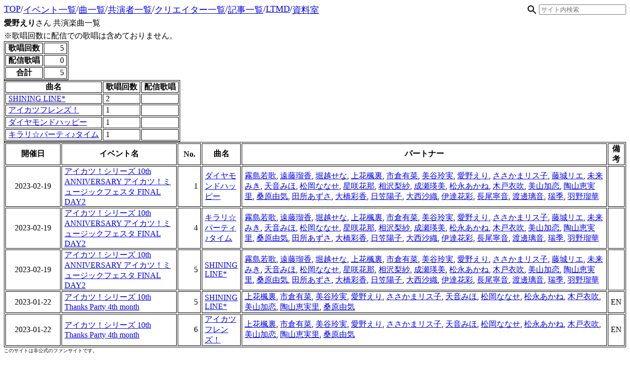

--- FILE ---
content_type: text/html; charset=UTF-8
request_url: https://yui.4y4.me/partner/detail.html?name=%E6%84%9B%E9%87%8E%E3%81%88%E3%82%8A
body_size: 2149
content:
<!DOCTYPE html>
<html lang="ja">

<head>
    <script nonce=uDXHXkF88gkzooYP/gTC/9se async src="https://www.googletagmanager.com/gtag/js?id=G-DC5ZRGJ1Y7"></script>
    <script nonce=uDXHXkF88gkzooYP/gTC/9se>
        window.dataLayer = window.dataLayer || [];
        function gtag(){dataLayer.push(arguments);}
        gtag('js', new Date());
        gtag('config', 'G-DC5ZRGJ1Y7');
    </script>

    <meta charset="UTF-8">
    <meta name="viewport" content="width=device-width">

    <link rel="icon" href="/icon.svg" type="image/svg+xml">
    <link rel="stylesheet" href="/assets/style.css">

    <title>愛野えり | Ninomiya yui Database</title>
</head>

<body>
    <header id="header">
        <span data-nosnippet style="display: flex; flex-wrap: wrap;">
            <a href="/">TOP</a> /
            <a href="/event/list.html">イベント一覧</a> /
            <a href="/song/list.html">曲一覧</a> /
            <a href="/partner/list.html">共演者一覧</a> /
            <a href="/creator/list.html?type=Original">クリエイター一覧</a> /
            <a href="/link">記事一覧</a> /
            <a href="/radio/ltmd.html">LTMD</a> /
            <a href="/library">資料室</a>

            <form action="https://cse.google.com/cse" style="margin-left:auto">
                <label><img style="margin: -3px;" src="/assets/search.svg"></label>
                <input type="hidden" name="cx" value="4ab0e3b61309764cb" />
                <input type="search" name="q" placeholder="サイト内検索" autocomplete="off"/>
            </form>
        </span>
    </header>
    <main id="main">
        <p><b>愛野えり</b>さん 共演楽曲一覧</p>
        ※歌唱回数に配信での歌唱は含めておりません。
        <table>
            <tr>
                <th>歌唱回数</th>
                <td class=num>5</td>
            </tr>
            <tr>
                <th>配信歌唱</th>
                <td class=num>0</td>
            </tr>
            <tr>
                <th>合計</th>
                <td class=num>5</td>
            </tr>
        </table>
        <table>
            <tr>
                <th>曲名</th>
                <th>歌唱回数</th>
                <th>配信歌唱</th>
            </tr>
            <tr>
                <td><a href="/song/detail.html?id=113">SHINING LINE*</a></td>
                <td>2</td>
                <td></td>
            </tr>
            <tr>
                <td><a href="/song/detail.html?id=2">アイカツフレンズ！</a></td>
                <td>1</td>
                <td></td>
            </tr>
            <tr>
                <td><a href="/song/detail.html?id=114">ダイヤモンドハッピー</a></td>
                <td>1</td>
                <td></td>
            </tr>
            <tr>
                <td><a href="/song/detail.html?id=115">キラリ☆パーティ♪タイム</a></td>
                <td>1</td>
                <td></td>
            </tr>
        </table>
        <table>
            <tr>
                <th>開催日</th>
                <th>イベント名</th>
                <th>No.</th>
                <th>曲名</th>
                <th>パートナー</th>
                <th>備考</th>
            </tr>
            <tr>
                <td class=date>2023-02-19</td>
                <td><a href="/event/detail.html?id=208">アイカツ！シリーズ 10th ANNIVERSARY アイカツ！ミュージックフェスタ FINAL DAY2</a></td>
                <td class=num>1</td>
                <td><a href="/song/detail.html?id=114">ダイヤモンドハッピー</a></td>
                <td><a href="/partner/detail.html?name=霧島若歌">霧島若歌</a>, <a href="/partner/detail.html?name=遠藤瑠香">遠藤瑠香</a>, <a href="/partner/detail.html?name=堀越せな">堀越せな</a>, <a href="/partner/detail.html?name=上花楓裏">上花楓裏</a>, <a href="/partner/detail.html?name=市倉有菜">市倉有菜</a>, <a href="/partner/detail.html?name=美谷玲実">美谷玲実</a>, <a href="/partner/detail.html?name=愛野えり">愛野えり</a>, <a href="/partner/detail.html?name=ささかまリス子">ささかまリス子</a>, <a href="/partner/detail.html?name=藤城リエ">藤城リエ</a>, <a href="/partner/detail.html?name=未来みき">未来みき</a>, <a href="/partner/detail.html?name=天音みほ">天音みほ</a>, <a href="/partner/detail.html?name=松岡ななせ">松岡ななせ</a>, <a href="/partner/detail.html?name=星咲花那">星咲花那</a>, <a href="/partner/detail.html?name=相沢梨紗">相沢梨紗</a>, <a href="/partner/detail.html?name=成瀬瑛美">成瀬瑛美</a>, <a href="/partner/detail.html?name=松永あかね">松永あかね</a>, <a href="/partner/detail.html?name=木戸衣吹">木戸衣吹</a>, <a href="/partner/detail.html?name=美山加恋">美山加恋</a>, <a href="/partner/detail.html?name=陶山恵実里">陶山恵実里</a>, <a href="/partner/detail.html?name=桑原由気">桑原由気</a>, <a href="/partner/detail.html?name=田所あずさ">田所あずさ</a>, <a href="/partner/detail.html?name=大橋彩香">大橋彩香</a>, <a href="/partner/detail.html?name=日笠陽子">日笠陽子</a>, <a href="/partner/detail.html?name=大西沙織">大西沙織</a>, <a href="/partner/detail.html?name=伊達花彩">伊達花彩</a>, <a href="/partner/detail.html?name=長尾寧音">長尾寧音</a>, <a href="/partner/detail.html?name=渡邊璃音">渡邊璃音</a>, <a href="/partner/detail.html?name=瑞季">瑞季</a>, <a href="/partner/detail.html?name=羽野瑠華">羽野瑠華</a></td>
                <td></td>
            </tr>
            <tr>
                <td class=date>2023-02-19</td>
                <td><a href="/event/detail.html?id=208">アイカツ！シリーズ 10th ANNIVERSARY アイカツ！ミュージックフェスタ FINAL DAY2</a></td>
                <td class=num>4</td>
                <td><a href="/song/detail.html?id=115">キラリ☆パーティ♪タイム</a></td>
                <td><a href="/partner/detail.html?name=霧島若歌">霧島若歌</a>, <a href="/partner/detail.html?name=遠藤瑠香">遠藤瑠香</a>, <a href="/partner/detail.html?name=堀越せな">堀越せな</a>, <a href="/partner/detail.html?name=上花楓裏">上花楓裏</a>, <a href="/partner/detail.html?name=市倉有菜">市倉有菜</a>, <a href="/partner/detail.html?name=美谷玲実">美谷玲実</a>, <a href="/partner/detail.html?name=愛野えり">愛野えり</a>, <a href="/partner/detail.html?name=ささかまリス子">ささかまリス子</a>, <a href="/partner/detail.html?name=藤城リエ">藤城リエ</a>, <a href="/partner/detail.html?name=未来みき">未来みき</a>, <a href="/partner/detail.html?name=天音みほ">天音みほ</a>, <a href="/partner/detail.html?name=松岡ななせ">松岡ななせ</a>, <a href="/partner/detail.html?name=星咲花那">星咲花那</a>, <a href="/partner/detail.html?name=相沢梨紗">相沢梨紗</a>, <a href="/partner/detail.html?name=成瀬瑛美">成瀬瑛美</a>, <a href="/partner/detail.html?name=松永あかね">松永あかね</a>, <a href="/partner/detail.html?name=木戸衣吹">木戸衣吹</a>, <a href="/partner/detail.html?name=美山加恋">美山加恋</a>, <a href="/partner/detail.html?name=陶山恵実里">陶山恵実里</a>, <a href="/partner/detail.html?name=桑原由気">桑原由気</a>, <a href="/partner/detail.html?name=田所あずさ">田所あずさ</a>, <a href="/partner/detail.html?name=大橋彩香">大橋彩香</a>, <a href="/partner/detail.html?name=日笠陽子">日笠陽子</a>, <a href="/partner/detail.html?name=大西沙織">大西沙織</a>, <a href="/partner/detail.html?name=伊達花彩">伊達花彩</a>, <a href="/partner/detail.html?name=長尾寧音">長尾寧音</a>, <a href="/partner/detail.html?name=渡邊璃音">渡邊璃音</a>, <a href="/partner/detail.html?name=瑞季">瑞季</a>, <a href="/partner/detail.html?name=羽野瑠華">羽野瑠華</a></td>
                <td></td>
            </tr>
            <tr>
                <td class=date>2023-02-19</td>
                <td><a href="/event/detail.html?id=208">アイカツ！シリーズ 10th ANNIVERSARY アイカツ！ミュージックフェスタ FINAL DAY2</a></td>
                <td class=num>5</td>
                <td><a href="/song/detail.html?id=113">SHINING LINE*</a></td>
                <td><a href="/partner/detail.html?name=霧島若歌">霧島若歌</a>, <a href="/partner/detail.html?name=遠藤瑠香">遠藤瑠香</a>, <a href="/partner/detail.html?name=堀越せな">堀越せな</a>, <a href="/partner/detail.html?name=上花楓裏">上花楓裏</a>, <a href="/partner/detail.html?name=市倉有菜">市倉有菜</a>, <a href="/partner/detail.html?name=美谷玲実">美谷玲実</a>, <a href="/partner/detail.html?name=愛野えり">愛野えり</a>, <a href="/partner/detail.html?name=ささかまリス子">ささかまリス子</a>, <a href="/partner/detail.html?name=藤城リエ">藤城リエ</a>, <a href="/partner/detail.html?name=未来みき">未来みき</a>, <a href="/partner/detail.html?name=天音みほ">天音みほ</a>, <a href="/partner/detail.html?name=松岡ななせ">松岡ななせ</a>, <a href="/partner/detail.html?name=星咲花那">星咲花那</a>, <a href="/partner/detail.html?name=相沢梨紗">相沢梨紗</a>, <a href="/partner/detail.html?name=成瀬瑛美">成瀬瑛美</a>, <a href="/partner/detail.html?name=松永あかね">松永あかね</a>, <a href="/partner/detail.html?name=木戸衣吹">木戸衣吹</a>, <a href="/partner/detail.html?name=美山加恋">美山加恋</a>, <a href="/partner/detail.html?name=陶山恵実里">陶山恵実里</a>, <a href="/partner/detail.html?name=桑原由気">桑原由気</a>, <a href="/partner/detail.html?name=田所あずさ">田所あずさ</a>, <a href="/partner/detail.html?name=大橋彩香">大橋彩香</a>, <a href="/partner/detail.html?name=日笠陽子">日笠陽子</a>, <a href="/partner/detail.html?name=大西沙織">大西沙織</a>, <a href="/partner/detail.html?name=伊達花彩">伊達花彩</a>, <a href="/partner/detail.html?name=長尾寧音">長尾寧音</a>, <a href="/partner/detail.html?name=渡邊璃音">渡邊璃音</a>, <a href="/partner/detail.html?name=瑞季">瑞季</a>, <a href="/partner/detail.html?name=羽野瑠華">羽野瑠華</a></td>
                <td></td>
            </tr>
            <tr>
                <td class=date>2023-01-22</td>
                <td><a href="/event/detail.html?id=207">アイカツ！シリーズ 10th Thanks Party 4th month</a></td>
                <td class=num>5</td>
                <td><a href="/song/detail.html?id=113">SHINING LINE*</a></td>
                <td><a href="/partner/detail.html?name=上花楓裏">上花楓裏</a>, <a href="/partner/detail.html?name=市倉有菜">市倉有菜</a>, <a href="/partner/detail.html?name=美谷玲実">美谷玲実</a>, <a href="/partner/detail.html?name=愛野えり">愛野えり</a>, <a href="/partner/detail.html?name=ささかまリス子">ささかまリス子</a>, <a href="/partner/detail.html?name=天音みほ">天音みほ</a>, <a href="/partner/detail.html?name=松岡ななせ">松岡ななせ</a>, <a href="/partner/detail.html?name=松永あかね">松永あかね</a>, <a href="/partner/detail.html?name=木戸衣吹">木戸衣吹</a>, <a href="/partner/detail.html?name=美山加恋">美山加恋</a>, <a href="/partner/detail.html?name=陶山恵実里">陶山恵実里</a>, <a href="/partner/detail.html?name=桑原由気">桑原由気</a></td>
                <td>EN</td>
            </tr>
            <tr>
                <td class=date>2023-01-22</td>
                <td><a href="/event/detail.html?id=207">アイカツ！シリーズ 10th Thanks Party 4th month</a></td>
                <td class=num>6</td>
                <td><a href="/song/detail.html?id=2">アイカツフレンズ！</a></td>
                <td><a href="/partner/detail.html?name=上花楓裏">上花楓裏</a>, <a href="/partner/detail.html?name=市倉有菜">市倉有菜</a>, <a href="/partner/detail.html?name=美谷玲実">美谷玲実</a>, <a href="/partner/detail.html?name=愛野えり">愛野えり</a>, <a href="/partner/detail.html?name=ささかまリス子">ささかまリス子</a>, <a href="/partner/detail.html?name=天音みほ">天音みほ</a>, <a href="/partner/detail.html?name=松岡ななせ">松岡ななせ</a>, <a href="/partner/detail.html?name=松永あかね">松永あかね</a>, <a href="/partner/detail.html?name=木戸衣吹">木戸衣吹</a>, <a href="/partner/detail.html?name=美山加恋">美山加恋</a>, <a href="/partner/detail.html?name=陶山恵実里">陶山恵実里</a>, <a href="/partner/detail.html?name=桑原由気">桑原由気</a></td>
                <td>EN</td>
            </tr>
        </table>
    </main>

    <footer id="footer">
        このサイトは非公式のファンサイトです。<br />
        掲載されている情報は個人で収集したものであり、正確性を保証いたしません。
    </footer>
</body>

</html>

--- FILE ---
content_type: text/css
request_url: https://yui.4y4.me/assets/style.css
body_size: -60
content:
@charset "UTF-8";
#main {
    font-size: 100%;
}

#header {
    font-size: large;
}

#footer {
    font-size: x-small;
}

h1, h3, p {
    margin: 5px 0px;
}

table, th, td {
    border: 1px solid;
}

th, td {
    padding: 0px 5px;
}

td.num {
    text-align: right;
    min-width: 35px;
}

td.date {
    text-align: center;
    min-width: 100px;
}

img {
    margin: 2px;
    vertical-align: middle;
}

iframe {
    vertical-align: middle;
}

.Error {
    color: Red;
}

#search {
    width: 300px;
    position: absolute;
    top: 0%;
    right: 0%;
}

#search table, #search td, #search th {
    border: none;
}